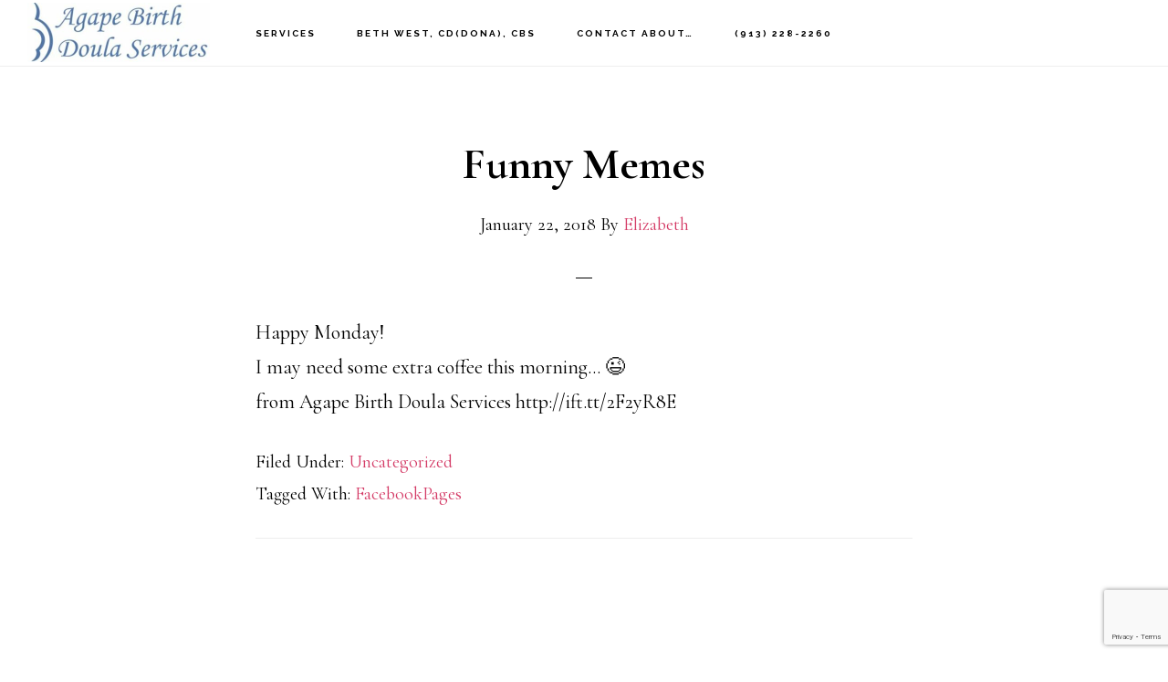

--- FILE ---
content_type: text/html; charset=utf-8
request_url: https://www.google.com/recaptcha/api2/anchor?ar=1&k=6LeU5qEUAAAAAKIgK8Dhf89VKHzAElWBW8LEMLd5&co=aHR0cHM6Ly9hZ2FwZWJpcnRoLmNvbTo0NDM.&hl=en&v=PoyoqOPhxBO7pBk68S4YbpHZ&size=invisible&anchor-ms=20000&execute-ms=30000&cb=n815hn2xgxiq
body_size: 48564
content:
<!DOCTYPE HTML><html dir="ltr" lang="en"><head><meta http-equiv="Content-Type" content="text/html; charset=UTF-8">
<meta http-equiv="X-UA-Compatible" content="IE=edge">
<title>reCAPTCHA</title>
<style type="text/css">
/* cyrillic-ext */
@font-face {
  font-family: 'Roboto';
  font-style: normal;
  font-weight: 400;
  font-stretch: 100%;
  src: url(//fonts.gstatic.com/s/roboto/v48/KFO7CnqEu92Fr1ME7kSn66aGLdTylUAMa3GUBHMdazTgWw.woff2) format('woff2');
  unicode-range: U+0460-052F, U+1C80-1C8A, U+20B4, U+2DE0-2DFF, U+A640-A69F, U+FE2E-FE2F;
}
/* cyrillic */
@font-face {
  font-family: 'Roboto';
  font-style: normal;
  font-weight: 400;
  font-stretch: 100%;
  src: url(//fonts.gstatic.com/s/roboto/v48/KFO7CnqEu92Fr1ME7kSn66aGLdTylUAMa3iUBHMdazTgWw.woff2) format('woff2');
  unicode-range: U+0301, U+0400-045F, U+0490-0491, U+04B0-04B1, U+2116;
}
/* greek-ext */
@font-face {
  font-family: 'Roboto';
  font-style: normal;
  font-weight: 400;
  font-stretch: 100%;
  src: url(//fonts.gstatic.com/s/roboto/v48/KFO7CnqEu92Fr1ME7kSn66aGLdTylUAMa3CUBHMdazTgWw.woff2) format('woff2');
  unicode-range: U+1F00-1FFF;
}
/* greek */
@font-face {
  font-family: 'Roboto';
  font-style: normal;
  font-weight: 400;
  font-stretch: 100%;
  src: url(//fonts.gstatic.com/s/roboto/v48/KFO7CnqEu92Fr1ME7kSn66aGLdTylUAMa3-UBHMdazTgWw.woff2) format('woff2');
  unicode-range: U+0370-0377, U+037A-037F, U+0384-038A, U+038C, U+038E-03A1, U+03A3-03FF;
}
/* math */
@font-face {
  font-family: 'Roboto';
  font-style: normal;
  font-weight: 400;
  font-stretch: 100%;
  src: url(//fonts.gstatic.com/s/roboto/v48/KFO7CnqEu92Fr1ME7kSn66aGLdTylUAMawCUBHMdazTgWw.woff2) format('woff2');
  unicode-range: U+0302-0303, U+0305, U+0307-0308, U+0310, U+0312, U+0315, U+031A, U+0326-0327, U+032C, U+032F-0330, U+0332-0333, U+0338, U+033A, U+0346, U+034D, U+0391-03A1, U+03A3-03A9, U+03B1-03C9, U+03D1, U+03D5-03D6, U+03F0-03F1, U+03F4-03F5, U+2016-2017, U+2034-2038, U+203C, U+2040, U+2043, U+2047, U+2050, U+2057, U+205F, U+2070-2071, U+2074-208E, U+2090-209C, U+20D0-20DC, U+20E1, U+20E5-20EF, U+2100-2112, U+2114-2115, U+2117-2121, U+2123-214F, U+2190, U+2192, U+2194-21AE, U+21B0-21E5, U+21F1-21F2, U+21F4-2211, U+2213-2214, U+2216-22FF, U+2308-230B, U+2310, U+2319, U+231C-2321, U+2336-237A, U+237C, U+2395, U+239B-23B7, U+23D0, U+23DC-23E1, U+2474-2475, U+25AF, U+25B3, U+25B7, U+25BD, U+25C1, U+25CA, U+25CC, U+25FB, U+266D-266F, U+27C0-27FF, U+2900-2AFF, U+2B0E-2B11, U+2B30-2B4C, U+2BFE, U+3030, U+FF5B, U+FF5D, U+1D400-1D7FF, U+1EE00-1EEFF;
}
/* symbols */
@font-face {
  font-family: 'Roboto';
  font-style: normal;
  font-weight: 400;
  font-stretch: 100%;
  src: url(//fonts.gstatic.com/s/roboto/v48/KFO7CnqEu92Fr1ME7kSn66aGLdTylUAMaxKUBHMdazTgWw.woff2) format('woff2');
  unicode-range: U+0001-000C, U+000E-001F, U+007F-009F, U+20DD-20E0, U+20E2-20E4, U+2150-218F, U+2190, U+2192, U+2194-2199, U+21AF, U+21E6-21F0, U+21F3, U+2218-2219, U+2299, U+22C4-22C6, U+2300-243F, U+2440-244A, U+2460-24FF, U+25A0-27BF, U+2800-28FF, U+2921-2922, U+2981, U+29BF, U+29EB, U+2B00-2BFF, U+4DC0-4DFF, U+FFF9-FFFB, U+10140-1018E, U+10190-1019C, U+101A0, U+101D0-101FD, U+102E0-102FB, U+10E60-10E7E, U+1D2C0-1D2D3, U+1D2E0-1D37F, U+1F000-1F0FF, U+1F100-1F1AD, U+1F1E6-1F1FF, U+1F30D-1F30F, U+1F315, U+1F31C, U+1F31E, U+1F320-1F32C, U+1F336, U+1F378, U+1F37D, U+1F382, U+1F393-1F39F, U+1F3A7-1F3A8, U+1F3AC-1F3AF, U+1F3C2, U+1F3C4-1F3C6, U+1F3CA-1F3CE, U+1F3D4-1F3E0, U+1F3ED, U+1F3F1-1F3F3, U+1F3F5-1F3F7, U+1F408, U+1F415, U+1F41F, U+1F426, U+1F43F, U+1F441-1F442, U+1F444, U+1F446-1F449, U+1F44C-1F44E, U+1F453, U+1F46A, U+1F47D, U+1F4A3, U+1F4B0, U+1F4B3, U+1F4B9, U+1F4BB, U+1F4BF, U+1F4C8-1F4CB, U+1F4D6, U+1F4DA, U+1F4DF, U+1F4E3-1F4E6, U+1F4EA-1F4ED, U+1F4F7, U+1F4F9-1F4FB, U+1F4FD-1F4FE, U+1F503, U+1F507-1F50B, U+1F50D, U+1F512-1F513, U+1F53E-1F54A, U+1F54F-1F5FA, U+1F610, U+1F650-1F67F, U+1F687, U+1F68D, U+1F691, U+1F694, U+1F698, U+1F6AD, U+1F6B2, U+1F6B9-1F6BA, U+1F6BC, U+1F6C6-1F6CF, U+1F6D3-1F6D7, U+1F6E0-1F6EA, U+1F6F0-1F6F3, U+1F6F7-1F6FC, U+1F700-1F7FF, U+1F800-1F80B, U+1F810-1F847, U+1F850-1F859, U+1F860-1F887, U+1F890-1F8AD, U+1F8B0-1F8BB, U+1F8C0-1F8C1, U+1F900-1F90B, U+1F93B, U+1F946, U+1F984, U+1F996, U+1F9E9, U+1FA00-1FA6F, U+1FA70-1FA7C, U+1FA80-1FA89, U+1FA8F-1FAC6, U+1FACE-1FADC, U+1FADF-1FAE9, U+1FAF0-1FAF8, U+1FB00-1FBFF;
}
/* vietnamese */
@font-face {
  font-family: 'Roboto';
  font-style: normal;
  font-weight: 400;
  font-stretch: 100%;
  src: url(//fonts.gstatic.com/s/roboto/v48/KFO7CnqEu92Fr1ME7kSn66aGLdTylUAMa3OUBHMdazTgWw.woff2) format('woff2');
  unicode-range: U+0102-0103, U+0110-0111, U+0128-0129, U+0168-0169, U+01A0-01A1, U+01AF-01B0, U+0300-0301, U+0303-0304, U+0308-0309, U+0323, U+0329, U+1EA0-1EF9, U+20AB;
}
/* latin-ext */
@font-face {
  font-family: 'Roboto';
  font-style: normal;
  font-weight: 400;
  font-stretch: 100%;
  src: url(//fonts.gstatic.com/s/roboto/v48/KFO7CnqEu92Fr1ME7kSn66aGLdTylUAMa3KUBHMdazTgWw.woff2) format('woff2');
  unicode-range: U+0100-02BA, U+02BD-02C5, U+02C7-02CC, U+02CE-02D7, U+02DD-02FF, U+0304, U+0308, U+0329, U+1D00-1DBF, U+1E00-1E9F, U+1EF2-1EFF, U+2020, U+20A0-20AB, U+20AD-20C0, U+2113, U+2C60-2C7F, U+A720-A7FF;
}
/* latin */
@font-face {
  font-family: 'Roboto';
  font-style: normal;
  font-weight: 400;
  font-stretch: 100%;
  src: url(//fonts.gstatic.com/s/roboto/v48/KFO7CnqEu92Fr1ME7kSn66aGLdTylUAMa3yUBHMdazQ.woff2) format('woff2');
  unicode-range: U+0000-00FF, U+0131, U+0152-0153, U+02BB-02BC, U+02C6, U+02DA, U+02DC, U+0304, U+0308, U+0329, U+2000-206F, U+20AC, U+2122, U+2191, U+2193, U+2212, U+2215, U+FEFF, U+FFFD;
}
/* cyrillic-ext */
@font-face {
  font-family: 'Roboto';
  font-style: normal;
  font-weight: 500;
  font-stretch: 100%;
  src: url(//fonts.gstatic.com/s/roboto/v48/KFO7CnqEu92Fr1ME7kSn66aGLdTylUAMa3GUBHMdazTgWw.woff2) format('woff2');
  unicode-range: U+0460-052F, U+1C80-1C8A, U+20B4, U+2DE0-2DFF, U+A640-A69F, U+FE2E-FE2F;
}
/* cyrillic */
@font-face {
  font-family: 'Roboto';
  font-style: normal;
  font-weight: 500;
  font-stretch: 100%;
  src: url(//fonts.gstatic.com/s/roboto/v48/KFO7CnqEu92Fr1ME7kSn66aGLdTylUAMa3iUBHMdazTgWw.woff2) format('woff2');
  unicode-range: U+0301, U+0400-045F, U+0490-0491, U+04B0-04B1, U+2116;
}
/* greek-ext */
@font-face {
  font-family: 'Roboto';
  font-style: normal;
  font-weight: 500;
  font-stretch: 100%;
  src: url(//fonts.gstatic.com/s/roboto/v48/KFO7CnqEu92Fr1ME7kSn66aGLdTylUAMa3CUBHMdazTgWw.woff2) format('woff2');
  unicode-range: U+1F00-1FFF;
}
/* greek */
@font-face {
  font-family: 'Roboto';
  font-style: normal;
  font-weight: 500;
  font-stretch: 100%;
  src: url(//fonts.gstatic.com/s/roboto/v48/KFO7CnqEu92Fr1ME7kSn66aGLdTylUAMa3-UBHMdazTgWw.woff2) format('woff2');
  unicode-range: U+0370-0377, U+037A-037F, U+0384-038A, U+038C, U+038E-03A1, U+03A3-03FF;
}
/* math */
@font-face {
  font-family: 'Roboto';
  font-style: normal;
  font-weight: 500;
  font-stretch: 100%;
  src: url(//fonts.gstatic.com/s/roboto/v48/KFO7CnqEu92Fr1ME7kSn66aGLdTylUAMawCUBHMdazTgWw.woff2) format('woff2');
  unicode-range: U+0302-0303, U+0305, U+0307-0308, U+0310, U+0312, U+0315, U+031A, U+0326-0327, U+032C, U+032F-0330, U+0332-0333, U+0338, U+033A, U+0346, U+034D, U+0391-03A1, U+03A3-03A9, U+03B1-03C9, U+03D1, U+03D5-03D6, U+03F0-03F1, U+03F4-03F5, U+2016-2017, U+2034-2038, U+203C, U+2040, U+2043, U+2047, U+2050, U+2057, U+205F, U+2070-2071, U+2074-208E, U+2090-209C, U+20D0-20DC, U+20E1, U+20E5-20EF, U+2100-2112, U+2114-2115, U+2117-2121, U+2123-214F, U+2190, U+2192, U+2194-21AE, U+21B0-21E5, U+21F1-21F2, U+21F4-2211, U+2213-2214, U+2216-22FF, U+2308-230B, U+2310, U+2319, U+231C-2321, U+2336-237A, U+237C, U+2395, U+239B-23B7, U+23D0, U+23DC-23E1, U+2474-2475, U+25AF, U+25B3, U+25B7, U+25BD, U+25C1, U+25CA, U+25CC, U+25FB, U+266D-266F, U+27C0-27FF, U+2900-2AFF, U+2B0E-2B11, U+2B30-2B4C, U+2BFE, U+3030, U+FF5B, U+FF5D, U+1D400-1D7FF, U+1EE00-1EEFF;
}
/* symbols */
@font-face {
  font-family: 'Roboto';
  font-style: normal;
  font-weight: 500;
  font-stretch: 100%;
  src: url(//fonts.gstatic.com/s/roboto/v48/KFO7CnqEu92Fr1ME7kSn66aGLdTylUAMaxKUBHMdazTgWw.woff2) format('woff2');
  unicode-range: U+0001-000C, U+000E-001F, U+007F-009F, U+20DD-20E0, U+20E2-20E4, U+2150-218F, U+2190, U+2192, U+2194-2199, U+21AF, U+21E6-21F0, U+21F3, U+2218-2219, U+2299, U+22C4-22C6, U+2300-243F, U+2440-244A, U+2460-24FF, U+25A0-27BF, U+2800-28FF, U+2921-2922, U+2981, U+29BF, U+29EB, U+2B00-2BFF, U+4DC0-4DFF, U+FFF9-FFFB, U+10140-1018E, U+10190-1019C, U+101A0, U+101D0-101FD, U+102E0-102FB, U+10E60-10E7E, U+1D2C0-1D2D3, U+1D2E0-1D37F, U+1F000-1F0FF, U+1F100-1F1AD, U+1F1E6-1F1FF, U+1F30D-1F30F, U+1F315, U+1F31C, U+1F31E, U+1F320-1F32C, U+1F336, U+1F378, U+1F37D, U+1F382, U+1F393-1F39F, U+1F3A7-1F3A8, U+1F3AC-1F3AF, U+1F3C2, U+1F3C4-1F3C6, U+1F3CA-1F3CE, U+1F3D4-1F3E0, U+1F3ED, U+1F3F1-1F3F3, U+1F3F5-1F3F7, U+1F408, U+1F415, U+1F41F, U+1F426, U+1F43F, U+1F441-1F442, U+1F444, U+1F446-1F449, U+1F44C-1F44E, U+1F453, U+1F46A, U+1F47D, U+1F4A3, U+1F4B0, U+1F4B3, U+1F4B9, U+1F4BB, U+1F4BF, U+1F4C8-1F4CB, U+1F4D6, U+1F4DA, U+1F4DF, U+1F4E3-1F4E6, U+1F4EA-1F4ED, U+1F4F7, U+1F4F9-1F4FB, U+1F4FD-1F4FE, U+1F503, U+1F507-1F50B, U+1F50D, U+1F512-1F513, U+1F53E-1F54A, U+1F54F-1F5FA, U+1F610, U+1F650-1F67F, U+1F687, U+1F68D, U+1F691, U+1F694, U+1F698, U+1F6AD, U+1F6B2, U+1F6B9-1F6BA, U+1F6BC, U+1F6C6-1F6CF, U+1F6D3-1F6D7, U+1F6E0-1F6EA, U+1F6F0-1F6F3, U+1F6F7-1F6FC, U+1F700-1F7FF, U+1F800-1F80B, U+1F810-1F847, U+1F850-1F859, U+1F860-1F887, U+1F890-1F8AD, U+1F8B0-1F8BB, U+1F8C0-1F8C1, U+1F900-1F90B, U+1F93B, U+1F946, U+1F984, U+1F996, U+1F9E9, U+1FA00-1FA6F, U+1FA70-1FA7C, U+1FA80-1FA89, U+1FA8F-1FAC6, U+1FACE-1FADC, U+1FADF-1FAE9, U+1FAF0-1FAF8, U+1FB00-1FBFF;
}
/* vietnamese */
@font-face {
  font-family: 'Roboto';
  font-style: normal;
  font-weight: 500;
  font-stretch: 100%;
  src: url(//fonts.gstatic.com/s/roboto/v48/KFO7CnqEu92Fr1ME7kSn66aGLdTylUAMa3OUBHMdazTgWw.woff2) format('woff2');
  unicode-range: U+0102-0103, U+0110-0111, U+0128-0129, U+0168-0169, U+01A0-01A1, U+01AF-01B0, U+0300-0301, U+0303-0304, U+0308-0309, U+0323, U+0329, U+1EA0-1EF9, U+20AB;
}
/* latin-ext */
@font-face {
  font-family: 'Roboto';
  font-style: normal;
  font-weight: 500;
  font-stretch: 100%;
  src: url(//fonts.gstatic.com/s/roboto/v48/KFO7CnqEu92Fr1ME7kSn66aGLdTylUAMa3KUBHMdazTgWw.woff2) format('woff2');
  unicode-range: U+0100-02BA, U+02BD-02C5, U+02C7-02CC, U+02CE-02D7, U+02DD-02FF, U+0304, U+0308, U+0329, U+1D00-1DBF, U+1E00-1E9F, U+1EF2-1EFF, U+2020, U+20A0-20AB, U+20AD-20C0, U+2113, U+2C60-2C7F, U+A720-A7FF;
}
/* latin */
@font-face {
  font-family: 'Roboto';
  font-style: normal;
  font-weight: 500;
  font-stretch: 100%;
  src: url(//fonts.gstatic.com/s/roboto/v48/KFO7CnqEu92Fr1ME7kSn66aGLdTylUAMa3yUBHMdazQ.woff2) format('woff2');
  unicode-range: U+0000-00FF, U+0131, U+0152-0153, U+02BB-02BC, U+02C6, U+02DA, U+02DC, U+0304, U+0308, U+0329, U+2000-206F, U+20AC, U+2122, U+2191, U+2193, U+2212, U+2215, U+FEFF, U+FFFD;
}
/* cyrillic-ext */
@font-face {
  font-family: 'Roboto';
  font-style: normal;
  font-weight: 900;
  font-stretch: 100%;
  src: url(//fonts.gstatic.com/s/roboto/v48/KFO7CnqEu92Fr1ME7kSn66aGLdTylUAMa3GUBHMdazTgWw.woff2) format('woff2');
  unicode-range: U+0460-052F, U+1C80-1C8A, U+20B4, U+2DE0-2DFF, U+A640-A69F, U+FE2E-FE2F;
}
/* cyrillic */
@font-face {
  font-family: 'Roboto';
  font-style: normal;
  font-weight: 900;
  font-stretch: 100%;
  src: url(//fonts.gstatic.com/s/roboto/v48/KFO7CnqEu92Fr1ME7kSn66aGLdTylUAMa3iUBHMdazTgWw.woff2) format('woff2');
  unicode-range: U+0301, U+0400-045F, U+0490-0491, U+04B0-04B1, U+2116;
}
/* greek-ext */
@font-face {
  font-family: 'Roboto';
  font-style: normal;
  font-weight: 900;
  font-stretch: 100%;
  src: url(//fonts.gstatic.com/s/roboto/v48/KFO7CnqEu92Fr1ME7kSn66aGLdTylUAMa3CUBHMdazTgWw.woff2) format('woff2');
  unicode-range: U+1F00-1FFF;
}
/* greek */
@font-face {
  font-family: 'Roboto';
  font-style: normal;
  font-weight: 900;
  font-stretch: 100%;
  src: url(//fonts.gstatic.com/s/roboto/v48/KFO7CnqEu92Fr1ME7kSn66aGLdTylUAMa3-UBHMdazTgWw.woff2) format('woff2');
  unicode-range: U+0370-0377, U+037A-037F, U+0384-038A, U+038C, U+038E-03A1, U+03A3-03FF;
}
/* math */
@font-face {
  font-family: 'Roboto';
  font-style: normal;
  font-weight: 900;
  font-stretch: 100%;
  src: url(//fonts.gstatic.com/s/roboto/v48/KFO7CnqEu92Fr1ME7kSn66aGLdTylUAMawCUBHMdazTgWw.woff2) format('woff2');
  unicode-range: U+0302-0303, U+0305, U+0307-0308, U+0310, U+0312, U+0315, U+031A, U+0326-0327, U+032C, U+032F-0330, U+0332-0333, U+0338, U+033A, U+0346, U+034D, U+0391-03A1, U+03A3-03A9, U+03B1-03C9, U+03D1, U+03D5-03D6, U+03F0-03F1, U+03F4-03F5, U+2016-2017, U+2034-2038, U+203C, U+2040, U+2043, U+2047, U+2050, U+2057, U+205F, U+2070-2071, U+2074-208E, U+2090-209C, U+20D0-20DC, U+20E1, U+20E5-20EF, U+2100-2112, U+2114-2115, U+2117-2121, U+2123-214F, U+2190, U+2192, U+2194-21AE, U+21B0-21E5, U+21F1-21F2, U+21F4-2211, U+2213-2214, U+2216-22FF, U+2308-230B, U+2310, U+2319, U+231C-2321, U+2336-237A, U+237C, U+2395, U+239B-23B7, U+23D0, U+23DC-23E1, U+2474-2475, U+25AF, U+25B3, U+25B7, U+25BD, U+25C1, U+25CA, U+25CC, U+25FB, U+266D-266F, U+27C0-27FF, U+2900-2AFF, U+2B0E-2B11, U+2B30-2B4C, U+2BFE, U+3030, U+FF5B, U+FF5D, U+1D400-1D7FF, U+1EE00-1EEFF;
}
/* symbols */
@font-face {
  font-family: 'Roboto';
  font-style: normal;
  font-weight: 900;
  font-stretch: 100%;
  src: url(//fonts.gstatic.com/s/roboto/v48/KFO7CnqEu92Fr1ME7kSn66aGLdTylUAMaxKUBHMdazTgWw.woff2) format('woff2');
  unicode-range: U+0001-000C, U+000E-001F, U+007F-009F, U+20DD-20E0, U+20E2-20E4, U+2150-218F, U+2190, U+2192, U+2194-2199, U+21AF, U+21E6-21F0, U+21F3, U+2218-2219, U+2299, U+22C4-22C6, U+2300-243F, U+2440-244A, U+2460-24FF, U+25A0-27BF, U+2800-28FF, U+2921-2922, U+2981, U+29BF, U+29EB, U+2B00-2BFF, U+4DC0-4DFF, U+FFF9-FFFB, U+10140-1018E, U+10190-1019C, U+101A0, U+101D0-101FD, U+102E0-102FB, U+10E60-10E7E, U+1D2C0-1D2D3, U+1D2E0-1D37F, U+1F000-1F0FF, U+1F100-1F1AD, U+1F1E6-1F1FF, U+1F30D-1F30F, U+1F315, U+1F31C, U+1F31E, U+1F320-1F32C, U+1F336, U+1F378, U+1F37D, U+1F382, U+1F393-1F39F, U+1F3A7-1F3A8, U+1F3AC-1F3AF, U+1F3C2, U+1F3C4-1F3C6, U+1F3CA-1F3CE, U+1F3D4-1F3E0, U+1F3ED, U+1F3F1-1F3F3, U+1F3F5-1F3F7, U+1F408, U+1F415, U+1F41F, U+1F426, U+1F43F, U+1F441-1F442, U+1F444, U+1F446-1F449, U+1F44C-1F44E, U+1F453, U+1F46A, U+1F47D, U+1F4A3, U+1F4B0, U+1F4B3, U+1F4B9, U+1F4BB, U+1F4BF, U+1F4C8-1F4CB, U+1F4D6, U+1F4DA, U+1F4DF, U+1F4E3-1F4E6, U+1F4EA-1F4ED, U+1F4F7, U+1F4F9-1F4FB, U+1F4FD-1F4FE, U+1F503, U+1F507-1F50B, U+1F50D, U+1F512-1F513, U+1F53E-1F54A, U+1F54F-1F5FA, U+1F610, U+1F650-1F67F, U+1F687, U+1F68D, U+1F691, U+1F694, U+1F698, U+1F6AD, U+1F6B2, U+1F6B9-1F6BA, U+1F6BC, U+1F6C6-1F6CF, U+1F6D3-1F6D7, U+1F6E0-1F6EA, U+1F6F0-1F6F3, U+1F6F7-1F6FC, U+1F700-1F7FF, U+1F800-1F80B, U+1F810-1F847, U+1F850-1F859, U+1F860-1F887, U+1F890-1F8AD, U+1F8B0-1F8BB, U+1F8C0-1F8C1, U+1F900-1F90B, U+1F93B, U+1F946, U+1F984, U+1F996, U+1F9E9, U+1FA00-1FA6F, U+1FA70-1FA7C, U+1FA80-1FA89, U+1FA8F-1FAC6, U+1FACE-1FADC, U+1FADF-1FAE9, U+1FAF0-1FAF8, U+1FB00-1FBFF;
}
/* vietnamese */
@font-face {
  font-family: 'Roboto';
  font-style: normal;
  font-weight: 900;
  font-stretch: 100%;
  src: url(//fonts.gstatic.com/s/roboto/v48/KFO7CnqEu92Fr1ME7kSn66aGLdTylUAMa3OUBHMdazTgWw.woff2) format('woff2');
  unicode-range: U+0102-0103, U+0110-0111, U+0128-0129, U+0168-0169, U+01A0-01A1, U+01AF-01B0, U+0300-0301, U+0303-0304, U+0308-0309, U+0323, U+0329, U+1EA0-1EF9, U+20AB;
}
/* latin-ext */
@font-face {
  font-family: 'Roboto';
  font-style: normal;
  font-weight: 900;
  font-stretch: 100%;
  src: url(//fonts.gstatic.com/s/roboto/v48/KFO7CnqEu92Fr1ME7kSn66aGLdTylUAMa3KUBHMdazTgWw.woff2) format('woff2');
  unicode-range: U+0100-02BA, U+02BD-02C5, U+02C7-02CC, U+02CE-02D7, U+02DD-02FF, U+0304, U+0308, U+0329, U+1D00-1DBF, U+1E00-1E9F, U+1EF2-1EFF, U+2020, U+20A0-20AB, U+20AD-20C0, U+2113, U+2C60-2C7F, U+A720-A7FF;
}
/* latin */
@font-face {
  font-family: 'Roboto';
  font-style: normal;
  font-weight: 900;
  font-stretch: 100%;
  src: url(//fonts.gstatic.com/s/roboto/v48/KFO7CnqEu92Fr1ME7kSn66aGLdTylUAMa3yUBHMdazQ.woff2) format('woff2');
  unicode-range: U+0000-00FF, U+0131, U+0152-0153, U+02BB-02BC, U+02C6, U+02DA, U+02DC, U+0304, U+0308, U+0329, U+2000-206F, U+20AC, U+2122, U+2191, U+2193, U+2212, U+2215, U+FEFF, U+FFFD;
}

</style>
<link rel="stylesheet" type="text/css" href="https://www.gstatic.com/recaptcha/releases/PoyoqOPhxBO7pBk68S4YbpHZ/styles__ltr.css">
<script nonce="b6AogoQFJ41mP08Ve3PPGg" type="text/javascript">window['__recaptcha_api'] = 'https://www.google.com/recaptcha/api2/';</script>
<script type="text/javascript" src="https://www.gstatic.com/recaptcha/releases/PoyoqOPhxBO7pBk68S4YbpHZ/recaptcha__en.js" nonce="b6AogoQFJ41mP08Ve3PPGg">
      
    </script></head>
<body><div id="rc-anchor-alert" class="rc-anchor-alert"></div>
<input type="hidden" id="recaptcha-token" value="[base64]">
<script type="text/javascript" nonce="b6AogoQFJ41mP08Ve3PPGg">
      recaptcha.anchor.Main.init("[\x22ainput\x22,[\x22bgdata\x22,\x22\x22,\[base64]/[base64]/[base64]/bmV3IHJbeF0oY1swXSk6RT09Mj9uZXcgclt4XShjWzBdLGNbMV0pOkU9PTM/bmV3IHJbeF0oY1swXSxjWzFdLGNbMl0pOkU9PTQ/[base64]/[base64]/[base64]/[base64]/[base64]/[base64]/[base64]/[base64]\x22,\[base64]\\u003d\\u003d\x22,\[base64]/Ds8OxHUQYw6FLCTI8CBLDqhIswofCrMOqEE45W2Mow7DCvQDCixzCk8KQw7XDvh5Ew5dUw4IVCsOtw5TDkl5NwqEmJl16w5MWBcO3KijDnRo3w5U1w6LCnm9OKR1kwq4YAMOzD2RTC8K9RcK9Bn1Ww63DmcKzwol4KWvClzfChUjDsVt4OgnCow/[base64]/wrs9w7bClcOKw6weASvCj8Ozw4vCtA7DnsKNB8Obw5HDncOuw4TDkcKTw67DjjwxO0kFAcOvYRXDjjDCnmEKQlAZQsOCw5XDmMKDY8K+w70bE8KVEMKjwqAjwrEffMKBw7Q0wp7CrFAWQXM8wq/CrXzDnsKQJXjCq8KEwqE5wrLCkx/DjRYFw5IHIcKFwqQvwqISMGHCtsKFw60nwojDojnCildyBlHDisOcNwoQwq06wqFJbyTDjh/[base64]/[base64]/[base64]/c8OmXcOoWnLDuMKpBiIrw7ULJ8KkTcKMPEhPGcO+w63Dpkp/wpMFworCl2XCkQvCjnomSm3DocOiwoTCscKZRmrCm8ORYSE0O1J1w5XCrcKCNcKrZW3CrsK3PjNHAgQ6w6cTQsKzwp/CgMObwppmUcOcCG8XwqTCpAVeUsKXwqrCgRMMCzZEw5/[base64]/Cq8KBIAzCqcKQwqXCiHbDkibCgsOiwqt/w4zCmcOfAmHDvBTCv1DDk8OfwpvDvy/DjlYOw40aLMOSTsOUw57DlwPDthDCsjDDvAFRLX81wpszwqnCux0ebsOnC8OZw6NwUR4kwoszbVbDiwvDu8O/[base64]/wqF1w7vDo8OkwrfCng7CtMKJwqIFbcOIfC3CocOnw49mYEFCw4YZY8OSwobCulbDrsOSw4HCsjDCtMK+X1fDrCrClDnCszxAFcK7R8KNTMKkUsKlw5hKCMKUF0l8wqZYIcOEw7jDtxZGPV9+M3cCw5HDosKdw7g3MsODJRAZY0cjZcKzAwhvdxweE05/w5coU8O8w4EWwovCjcOQwppEbQtxGMKjwptewqTDiMOAe8OQe8O4w5/ClMKVAVYiwpfDpMK/[base64]/CuV0eP8KXAMO+LjPDhsOkCwrCh8OAeXTCh8K0V0fCkMOfI1rCrlTDgSrCkUjDtlnDj2IKwoDCisK8TcKRw5xgwqhjwovDv8OSLSoNNDJkwprDhsKiw4kDwpTCk2HCh1sFOVzCicK7cUPDm8KXOR/Dl8KHbgjDmTzDjcKQVyjClwfCt8KEwoZxLMOYLXlcw5FzwrvCgsOow4xGQSQZw6fCpMKuP8OJw5DDtcKqw7lfwpxENRZlfx3DnMKGTWTDncOzwo7CgELCg0nCu8K/LMK4w4pwwofCglpeIQ4kw4jCjTDCm8KZwrnChjcVwr89wqJcKMOtw5XDqcOMEsOgwpghw5BUw6Yjf05CJAXCtnrDvxPCtMOwOMKtWjMGwqg0BcOTXlR+w6zCvMOHZFbClcOUKTxGFcK+e8OAaXzDjjhLw59nEy/DjyIVTzfCo8K3D8ODw6fDuk8iw7FYw4c0wpHDuSQhw5/DncK4w5xnwo/CsMK8w7kjC8OywprDphchTsKEE8OeBwIxw71qVjHDucKzYcKfw7U0asKSaHLDjk3CsMOmwo7CmMOiwr50IcK0SsKKwo3CsMK+w69iw5HDhDDCpcOmwo8RT3UJGDgxwqXCk8KAZcOOUsKUOxHCr3/Cm8KIw4JWwrAKUMKvXR0xwrrCk8K7eSt0ezPDlsKTCmbChGtPPsKjBMKPSVglwr7ClcKcwofDpCkTacOlw4/CgcOOw4QNw5NJw7pwwrjDrcOzVsO+fsOBw7UXwqYQXMKoNUIsw5PCkx8Rw6LDuxAew6vCl0PCn1ZNwqrCr8O/w55IOTLDmsOGwoopDMOzVMKNw6UJDcOkMRIta1bDnsKTWMOYNcO0NQZ0XsO4FsK0TVF6HAnDrMOmw7hjRMKDagYTNEZpw6TCocOPT2LCmQPDrzDCmwPCkMKuwoNvD8KKwq/CnSfDgMO3CRnCoAweFlNFYsK+N8KMAQnCuAsHw6ZfKXXDqMOsw6fCjcO8CTkow6HDt0N0RQjCjMKawrjDtMOcw4TCmsOWw4/CgMOcw4ZYcWHDqsKccXd/[base64]/DpGUEwo7DgMKrw4PCgsOLF8OVwqfDpMKEwp50T8K3XjdZw5HCtcKQwq7CgltYByUHPMK0Y07Cq8KLEh/[base64]/[base64]/[base64]/ZcODMMKxwrTDsGTDlinDl8O0XcKMwopGwr3Dni1fcELDjxvCpXZzCUl/[base64]/DscOxFEDCrkdJwr0ZwpMawqvCsMKXwr5EwpPCrnAsQXo6wqYyw43DsRzCjkF8wrPCvQVxLWXDkHJewo/CuSvDq8OkQGBCIMO7w7DDsMKiw7IdbcK4w4PCvQ7ClAfDil8dw7hBZXIrw453wownw4UxOsK8diLDo8OPBy3Dkk7Dq1nDusK/Yh4fw4HCicO2SDLDtcKCYsKzw6E0Y8OFwrsXe35mBTcpwqfCgsOAW8KJw6nDv8O8UsKDw4JFK8O/[base64]/CkjvDjcOQVy5FwqbDusO3TjsZw687wrUrMsKYwrdFPsKSw4fDphTChhVhPsKKw7rDsSZJw6/CqD5Fw5IPw4Qww7MFBgzDnxfCvUzDh8OFR8OaDcKxwoXClMOywpoWwqfCssK+G8Orw5d/w6hSVRA0IhQfwr7CgsKAXD7DscKfUcKTCMKYDX7CucO2wofDom0zRQLDj8KJf8Ovwow+HyvDpVtDwq7DuCnCpCXDmMOaVMOdQkDDkzbCtwrDqcOSw4jCrcO6wr3Dqj0/wp/DjsKEZMOqw5JXUcKVQ8Kuw4UxJ8KIwrtGacKEw6/[base64]/[base64]/CvMKuwp7CuRVdw5kQwr/Co2nDhSALIClBSMOPw4jDisO2OsKOf8Ovc8OQaipzcBgtI8OvwrlNaH3DrMOkwoTCgH1hw4fCsFQZIsO4H3PDmMKgw4nDssOAZgF/N8KvbmbDqCtow6DCpcOddsOgw47DtVjCmA7DjjTDoQjCjMKhw5jCoMKmwp8Iw7/DjhLDrMOnHV13w70fw5LDmcOqwrLDmsO+w5Rnw4TDg8K5NxHCtWnCmg5wVcKtAcODJU5rKD7Dm0Yhw7Yywq/CqnEMwoEpw7BkGRjDgcKhwp3DvMO3TMOmNMOffkPDi1PCmFDDv8OVKnzCvcKLEDBZwpjCvWvDi8KkwpPDnTrCjyMmwrVnS8ODaG4+wpkfACTCmcO/[base64]/PMKzwpjCsCnDisKvw7l4BBPClcO3w5rDvV1sw5bDnl7CjsOAw7/Dq3vDll/CgcKfw5VMXMOKIMOowr1DT3DDgmsgccKvwrJpwrrClGPDt3jCvMOiwpXDkhfCmsKPw6LCtMK8ElsQKcOHwrjCncOSZljChF/[base64]/DMKlwr0qwofDp0JHDDRDwqUVw6HDsMKCwqvCkE14wqRKw4rCtnXDgcKawpcefMOnKxTCsDAxSnnDhcOGAMKywpJpTE7DkCIHVsOGw7jCscKEw7PCmsKCwqPCq8OAOxzCpcKWRcKewrPDjTppCMO5wp/Co8O4wr3DuETDlMOgHggNRMKCOcO5W39JI8K/AiTDkMK+SBFAw5UvV2NAwq3Cv8KXw57DosOKayFhwp9RwoYYw5rDgnAwwrkaw6nDoMOxbMKRw77CslLCssKtMj0JZcKHw4zCn0sZewPDkXHDqTx1wpbDm8KHUhzDpCsBDcOuwoDDtU/DnMOawq9CwqNNM0cuLlZ7w7zCusKiw6lvHXzDoTnDjMOMw6LDlzHDmMKuJwbDrcKRNcOHacKRwqzDoyjCmsKZwoXCm17DhcO3w6nDscOYw65Fw4V0b8OZSnbCmMKbwr7DkmnCtsOBwrjDjy8bLcOnw4/DkhDCsUfCi8K0L3jDqQbCmMOcQXLCuncxQsKBwoXDhA5sSw7Co8KBw6Q9eGwZw5jDuxrDvEJWKnluw4HCjyUiQXxhCQ/Cm3B5w4XDvnDCqSjDgcKUw5vDmWkawo1LKMOfw4HDs8KqwqPDtEBPw5lmw4rDiMK2DG9BwqjCr8Oyw5LCgV3CksKHMhVkwronQRMNw6LDggksw6dZw5xbVMKQW2EUw6p/AMOcwqgpL8Klwp/DosO5wpUYw4LDi8OjW8Kbw7LDmcOJJsOqbsK7w5kKwrvDtzpRDVnDlzcjOEfDjMKTwrjCh8OjwrjCgMKewoLDvnw9w7LDmcK5wqbDqRVxcMOTPDRVVjfDv2/DpUfCtMOuXsKkdEYbBsOwwppZV8K/BcOTwpwoF8KUwprDoMKHwqcnZWtyRmJ9wqXDnA5ZOMOZTw7DusO8RAvDgRXCuMKzw6MLw4XCksOWw68eKsKhw7tawrjCg0jCkMOtwpQtb8O0ST/[base64]/Ci8K4w77CuS1fw4Q8w49Twr1KUMKjwp94DF/CpsOjalvCiBUMHSIbXFTDv8KJw4XCoMOMwrvCsVLDphR6YxnCrU5OOcK/[base64]/[base64]/Cp2vDqipSw6kNwoLChnkRw4DDisKowrg4MF7DuTXDm8OgMmDDrcOwwqsbIsOAwpvCngg9w7JMwrbCjMOKwo02w4hPAnbClTE7w55/wqnDjcOEBGXCtWobOWfCqsOjwoY3w4/CnwjDkcOyw7PCgsKlEV00wqh0w7whB8OzW8KzwpDClsOjwrjDr8OJw6gbe3/[base64]/CiCRowq4uZV5dwoxiw6RVOsOXRsO4w6/Cs8OFw4t/w5LCrsOIwpTDgcKER2zCpV7DsxgMLWtCKBrCvcOHLsODZcOACcK/KMOnRsKvMsO3w47DjCQXY8K3V0kDw5XCoh/CvcOXwrDCjTHDuTAGw4w5wqzCm0cEwobCi8K4wq7DtFfDkW/DrAXCmUlHw77CklMzCcKGcQjDoMOsL8K/w6rCuxwWfsKdEFzCi2PCpjcWw792w4TCgWHDmAHDsU/DnXxVHcK3dcKvL8K/QCPDicKqwpV5wojDgMKBwqzCvMOqwrXCv8Oqwq/CocOUw4cPTVt0SVPCu8KfFWlUwr8/[base64]/DiA8kaMKJw5M3wrDCgMKvdMKHLCrCvWfCn2LCsmIaw5REw6HDkTIEPMOvKMKIKcK5w45+ZHtNbEDDrsO/XzkKw5jCvQPDpSjCn8ONWsKzw4MtwqJpwq04wprCqQzChCFaWwMuZkXCnlLDnB/DoR9AQ8OMwqRfw5fDkhjCocOKwrzDi8KeZlHCrsKtw6ciwrbCrcKVwrAHW8K9QcOSwp7ChsKtwrFJw5pCLsKfwrnDncOHPMKbwqwWKsOiw4h6TzfCsirCssOVM8OuTsOaw6rDnxEGR8O0cMOywqJ7w5VUw7RJw4JiK8OMe2zCmH9iw4wHB3R9DV/Cr8Kcwp4yUsOAw6TDo8Odw4tAehpVL8K+w51Gw5prHAoZWk/CmcKFOUXDqsO9w6k8CC7DhsKIwq3CpGbDpwnDkMObaWjDrRsgOlLCsMOCwqrCicKjS8KfEQVew6Ykw63CrMO3w7fCryE/Jk9OIE57w61iw5E6w4IkB8KTwqJdw6UuwqTCvcKAL8OHCxlZbwbDi8O9w7UdLcKNwoIsHcKvwoNeWsO5V8OMLMOxAMKEw7nDig7DmcOOUXdePMOVw5JTw7zCt05ZHMKNw6UVZD/CiRJ6ODAeGhXCiMKnwr/CkGXCucKzw7szw70YwpgEJcO+wrECw79Ew5TDumMFLsKvw6hHw4w6wpHDsXw+LyXCrsK2R3AMwo3ChMKPwrXCrFrDg8KlHnEoBUsswoYiwrHDpx/CmUdZwrZgeVzCgMKeQ8OmYsOgwpzDpMKQwozCvjPDn3w9wqDDnMKxwocJfsKpGG7CscOkf1LDuz1+w75IwpQELCHCnldTw4rCvsOlwqEYw7MOwrjCqQFBecKPwoN9wqNNwrM1diLDlljDnw97w5PDnsKEw5/ColkswpF4NB7DkDjDhcKResO5wpPDgRHCkMOkwo4rwpQqwrxUJQrCjW4rFsO1wpo/SFbDm8Krwoh9wq0bNMKsUsKNNwsLwooUw7hTw44xw4wYw6EgwrHDmMKgOMOEe8OWwqNNRMKHWcKbwrhdw7TChcKUw7bDiXjDrsKNZw9bWsK6wo7CicO9PcKPwpDCkUd3w6hRw4YVwoDDs3TCnsOqY8OAScKneMOJGcOJM8OTw6bChF/DkcK/w6fCuGbCmkjCnTHCtBfDl8Oqwo5uNsO/LMKBCsKGw4Jcw4NBwoAWw6Ruw4dEwqoCH1VuJMK2woZIw7nCgw5pHABHw43CjkY/[base64]/[base64]/DiMOvOsOgw5ARw5xZQMK8w5MiUBR/YMKyL8KSwrPDuMOpM8OSf2LDnHxJGCIVbkNfwo7CgsOEOcK3PcOIw7jDqBPCgXDCsANlwrgxw6fDpmEIEh1+csOlVAA/w7XCgkTCgcKdw4x8wqjCqMKow6fCtsKUw7QAwobCnFBRwprCvsKkw7PDoMO7w6fDtRskwo5vw6rCkMOLwpXDtErCksOaw5VHFCVDB2XDqH1veRbDkRnCqVdnKsODwoXDhEDCtwRKEsKUw7NNLsKnQTfClMK9w7guEcOreT7DtMOQw7rDssKNwo/[base64]/DjAbCsEp1wqx0XAxNw6x/w5vDncKiQEjCv2HDvsOkdB3DnyrDo8ORw65bwqXDmMK3dmrDg2MPHBzCusOPwpXDqcO7wo19acK5VsKtwq47BghtbMKVwqEjw55ZMlU+IhI/f8Oyw60mIDwESF7CnsOKGsKywoXDuEvDg8KvZj/CoE3DlE1YNMONwrsSw6jCg8KXwp4zw4Jww7I8NzojC08SKBPCnsK6d8K3cnQ4A8OQwrs4BcORw59gT8KsLyEMwqljCcOJwqXCj8OdextSwrpkw6fCgzrCpcKEwpJgMxDCvMK6wqjCiTNrA8Kxw7LDiAnDocKTw4tgw6BPOBLCiMK0w4/Dh1LCs8KzbMOBNSd7w7nCqhIQQH8CwqlWw73DlMOxwpfCucK8woPDoWTCh8Kzw7Yxw6s1w6g9McKRw6nChGLCtRDCmxsHLcOmMsOuCmc7w549K8OawqIFwrJsT8OBw6Qyw6VoWsObw4RZJMOxVcOSw4wTw6M2CcKHwoM/XU17d38Bw60nFEnDgXxIw7rDqGfDg8OBdh/Cs8OXwpfDoMOcw4clwohpfzo/FDNXDMOow7w9bgdRwr1+Y8OzwonDlsKxNwjDrcKswqleMyjDry07wq0mwp1+C8OEwpLCiilJQcOLw7NuwrbDjzPCucOiO8KDK8OYP1nDkQ3CgsOnwq/CoksVZsKLw4XCiMOiMnLDpMOnwogEwqvDm8OoPMOCw7/CnMKLwpjCuMOrw7DCucONE8Oww6DDpUZKF2PCgcOkw63DgsOWLzgXPsKbIh9aw6AXwrnDjcKSwr3DsE7Cj2BQw5wqAMOJI8OMVMKtwrUWw5DDiX8cw69iw6DCnsK/wrkAw6Jzw7XDhcKxeWsVw69ub8KGG8OyJ8OQUjnCjio5bMKmw57DlMOjwrA6wrEIwqdXwrJgwqIcdFnDkzBHZw/CucKNw7kGAMO0wowow6jDlynCvg1iw5bCt8O6wo8lw5E4DcOTwpRfBENUaMKQVxLDk0LCs8OrwrpOwoxxwq/Cl1PDoSYuCRM5V8O6wr7CkMOCw74ec2swwog9CFPCmnwfeyIfw4F7wpI4A8KmJcOUEkHCtsO8QcOXA8KvQlLDnxdNIgc3wpN5woAVC3sONwQcw4/DsMO9bcOXwpjDhsKFLcKLw6vDiG8HcMKcwpIywodKaX/[base64]/[base64]/M8Ofw7bCoiXCigjCsVfDvBkZF8KywrjCkXc9wpRpw5nCrWhzAm46MhMjwo/DlXzDq8OZTxzCm8OgSF1Wwr48wqA0wqUjwpbDoA1Kw5nCnxTDnMOnYFTDsyYbwojCmQY6OEPCkSQuYMO5VVnCniAgw5TDrsKxwpMTdEDCjl0JHsKvFcOowq/DpSzCvFTCkcOaB8Khw57CosO2w54hGhjDlcO+RMK/w4lyK8OYwoo3wrrCmsKzJcKRw4RVw7Y7fMKGKk/CqMOow5Fqw5DCgMOrw6bChMOzOQPCncKQZDHDplbCk2/Dl8O+w7EyOcOffG4ZCSRmPkQ4w57CsSQVw6zDtETDkMO9woI/[base64]/CmgfDnmxYwpF3TMKwwoBidgVAAwwGw4MnwopCwq7CjWh/[base64]/DhUnCvEXDmUTCuxDDo8OLwpNPe8KxcnTCsmfDosO6G8OID3rDoXzCmD/DkzXChsKlCRNzwpB1w6nDvsKrw4DDqXzCqsKkwrXDkMO4cXTDpnHDn8ObCMKCXcO0XMKQTsKFw4PDp8O/w6wYWVvCv3jCkcOLU8ORwoPCnMKPRkMNWcK/w4ROWV4cwqAhWTLDgsOPF8KpwqsscsKJw6Qjw7rDqMK0w4TClMOVw6HCpsOXQWTCp3x8wqjDnArCvyLCqcKUPMOkw5RYIcKuw75VccOww4t0d1MOw5UXwozCj8K4w47DiMObXU0eUcOywpHCgGrCiMODGsK5wq/CssOjw5jChQ3DksOtwrxGOsO1JlwOPsOqcVDDlV5nCcO9N8KBwqNkOcOhwrHCiRhxO1oEw41xwpbDlMOywpLCrcK7TTpGUcKFw4MlwoLCqHhYcsOHwrjCksO/ExNQFcOuw6UCwp7DlMK5LFnDsWTCrMK9w4svw5/CnMKBfMKWYgfCr8OrT2/CscOww6zCosKzwotXw6jCk8KESMKOb8KAckrDjMORc8Osw4k3UDlqw7/Ds8OZJEYbEcOcw6ALwoPDu8OYN8Oew440w5kieGBjw6J9w71JKDRjw7Iiwp/CpsKFwo/DlMK9V2TDqHHDicO0w78ewoh9woIbw6Ajw4R2w6jDqsOfUMKdXcOcfnkUw5bDjMKCwqbDusOrwqFcw67CncOiEwIpN8K9IMOFGlAQwoLDgcOHE8OoYSodw6HCvEnCkUNwBcKSfxlNw4/Cg8Kgw6zDo0p0wpMpwqLDtT7CpR/CrMOQwqrDiB4GZsK7wqLCmSzCgx0Tw4NMwqDClcOAPiVxw6InwqvDrsOkw6JLZUzDkcOGJMOFKsKMSUYmVmYyHcOdwrA3Fg/ClcKCaMKpRMK4wpLCqsOWw7dzEMK0KcK3OkgTK8O6VMKeSMO/w5sfDcKmwrHCv8O/IyjDsUDCscKpHMOBw5Yaw4XDlsOjwrrChsK0Fj/[base64]/DnAzDgMOTOsO8w4koGh7Di8OfFMK4bcOMdcOCTcOMPcKWw4/CjmFUw6NQcEsCwpRvwqFBEX0rWcKvF8Kywo/DnMKiBwnCuTZ5IyfDjE3DrQnCpMKaP8KyX2/CgCJ5R8OGwpzCmMK6wqE+dmZPwpk2ZCHCoUJtwo4dw5FPwqDCv13Cl8KLw5/[base64]/wq3CpwQeJsK0w60wSiZDwo/[base64]/TMKZwpLCv3zCvsKqeVNOc8OfD8Kyw7teAsKuwroMAmICw4VwwqJ6w7LDlh7CqcKFa3EYwqlAw5AJwrBCw7xfZcK5bsO+SsOGwqszw5Q6wrzCpG9tw5FYw7nCqQPCshMtbzhMw652NsKBwp7Cu8O/[base64]/w55ZU8Oow4vDvDLDm1nCn18NB8O+CMKhw4rDk8KxWDDDj8K5XHzDs8OCGsOMUzswOsOJwq/DrcKxwp/ChX3Dv8OcAMKuw6rCtMKdecKMPcKKw41WH0sww5HChnHDtcODZWrDrVXCq0wYw6jDjjltDsKLwojCrU3Crz5Aw4U3wo/Cr0XDvTbDm0TDhMK8I8Ofw6tBUsOQOGbDusOzw6PDnCgIeMOgwoPDo27Csn1AJcK3Ym/DpsK9KxzCoRzDsMK5DMK/woBXJw/[base64]/UBbCrMOkwoMsw5HCgQBsGcKkYMOEwqZLBT7ChBQDw7YFX8Opw7R5R0PDgsODwrR9aHhxw6jCl1YHIUQrwoZ0TsKHXcO8HlxlG8O4KxHCn1HCnwE7Lzd8VcOQw5rChElOw4gbGW8Ewr97JmvCog/Ch8OiQXN+dsOkLcOcwpkXwojCpMKgUTZUw4HCg0hSwr4NP8KGWz48TiYUWcKiw6fCisOkwqLCtsOsw4lXwrRQRF/DkMOGb23CsxFcw7tPbMKcw7LCs8K9w5/[base64]/CowzDucKww7TDvV0Jw5c9w7/[base64]/[base64]/DlcOUwrpywrdUC8K6E1XCusKPwojDoR4QKmjDlcO6w55sF3TCg8OPwot6wqfDisO+fmR7a8Khw71QwrzDgcOYN8KXwr/[base64]/DlV3DqcO6wprDoMK8w7LDp8Ocw6sQDAvDrlZxw5A8asOTw7Y7CsOgZmBIwqAGwp1pwr7CnXrDglXDi1/Do3IsXRh1DcKfVSvCsMOiwo99KMOrIsONw6fCkmXCkMODV8Osw74lwpYgPhojw5ZHwoUsJsOrSsOsVUZHw5jDvsO+wqLCv8OlKcO4w5XDvsOlesK3LgnDkDjDuQvCgVTDscKnwoTDlMOPw6/CsQhHJyZ7bcKMw5XCqwtfwo1lTTLDlyLDksO9wrTDlDzDkmvCtsKPw53Dk8KBw47ClDorUsOAasKMByrDtATDu3LDj8OhSHDCkRpHwoR9w5LCosK9KHtFwqgUwq/CgCTDqgvDp1TDhMOFXybCh20oJmcHw695w5jDksK0ZVRDwp0+R0h5YgwgQjDDsMKKw6zDlWrDkhZMFQoawqDDrVvCqTLCjcK4GHrDvcKpfhDCp8KZN29fDyp9BUw/ImbDrm5yw7UFw7I7DMOSAsKGw47Cr0t8L8O/VEXCh8KkworCuMKvwoLDhsOxw7bDtQPDk8KaNsKEw7cQw4vCnTDDlV/Dvg45w5hSbcOXOVzDucKCw75jXMKjIGLCsFEYw7nDssOlTcKswokwO8OnwqZ/[base64]/D8Ouwqw4KMODesO6w4Mfw6hkw4vCl8Kwwql8w6LCjcKtwo/[base64]/[base64]/SsKwQMO/wqfDs3NSNMOlwphLAQ7CmcOwwpPCjMOWLRJIwr7CuQzDo1kmwpV3w7sWwp/CpD8MwoQ4wpxFw5TCkMKqwqIeMFclY2gsWifCv27CjcKBw7Fcw5pPK8OFwpl8XTFZw5tbw5HDkcK1wr9ZFH/[base64]/wqNqQxrDm8Oowr1kwos4wrjCnsOzY8KpcjdzcsKjw4/CmMKjwrc6WsOxw73CicKLW0RZR8Kbw404wpYOR8Olw7gCw65wfcORw4APwq85EMOJwoM/w5zDvxDDgwXCoMKLwrxEworDgSrCiVxaV8KlwqxXwoDCr8K8w4fCjXrDlsK5w6F/GRnCtsOvw4HCq2/DusOrwqvCnT/[base64]/CkXN6CcKOwpYpw7Vtwp1pwqzDr8OKw4dudH4VBMK5w7VObcKcJcOPCBDDo3kaw7XCuX/DisOxdnHDscO7wq7DtV4XwrjCrMKxc8OYwoLDlkA6KiPDusKlwrvCusKcFAJ7RSgWQ8Kpwp7Cr8KHw6DCv3TDp2/[base64]/CsD86V3siS8OTP8OhwpMVw4PDnyDDlHVKwrXDpQorwprCjltAbsOmwr5ew6vDosONw4PCj8KhNcOyw4HCj1kBw7l0w4NiJsKrAsKcwoIVaMORwpgbwqIGAsOuw6AkSTXDvcKNwqIOwoFhSsKwBMKLwrzCkMO/VzZYciXChy/CpzLCj8K+WMO/wrPDr8OfBlMgEwrCiTIICmdhPMKDw50pwrokFn4fP8OKwrgZWcOxwrNXXMOow7wsw6zCgQ/[base64]/CvnAjwpctw47DpMK5IsOsw6/DvMK5ZMO+ay47w4oawrcGwqTCi2fChcOldChSw7jCmsKsCB1Iw6zDkcOewoMUw4LDgMKFw4nDnXM5RXzDhSE2wpvDvMOkATrCvcObccKQB8KlwpbDqSc0wq7CpUZ1Nm/Ds8K3R2R8NhcCw5FOwoNzCsKPVsKrdCY2OgvDs8KrXRY3wq0yw6puTsOQUV4CwqrDiz0Kw4fCtWN8wp/ChsKJd0lRDFoUIl4Tw4bCsMK9wqFKwqHCimrDp8KsZ8KRd0LCjMKiQMKIw4XDmzPDvsKJaMKYEDzCoWHDqMOjMTLCmifDncONVMK2CnAvZUB4Jm7DkMK7w5s1wrJzPwpVw77CgMKQw47DgMKxw5/CriAjOMO8AgfDnSpqw4HCm8KcQsOowpHDnCTDlcKnwrt+OsKbwqfDqMOnenoza8KXw6rCjXcfPmpBw7rDt8K6w5c8bjXCgcKRw6bDrcKGwqjCiBMCw7dAw57DsRbDrsOIPHVtBj8GwrR6QsOsw5NSZS/DiMKCw53DuGgJJ8K3HsOQw7MHw4xJB8OMMh/DlnMXO8Oww4d7w40eQ01lwp0WdFjCrS3DucKPw7ROVsKJKlrCocOOw5PCvCPCmcO/w5zCq8OTXsO4Z2vCp8K4w5DCrjIrRTjDnkDDnQHDlsKYbXtcAsK1Y8Oca1ViJ2wiwq99Oj/ClWssDGVJecOIayXCi8OjwpDDgC1HAcOSVnrCmhrDgsKSLGhbwpZaNn7CrnEzw6rDmh3DjMKWBxzCpMOYw58FHsOsWcOKYnTCrQsOwofCmi/CrcKkw6rDkcKnI3Rywp9Kw7gYK8KdLcKmworCrDtQw5PDsT1pwoXDmWLChHY/wowlRMOfbcKSwq0iajXDkSldBMKGGUzCqMOXw5UHwr5dw65kwqbDrMKMwonCtVXDlX1vI8OEUF5hZQjDn05Kw6TCqwTCtsKfOSJ6w6N7ClJGw4DCgsO3fVXCkkw2WMOvNcOFNcKvcsOZwqh2wr/CjgYZImPDjlLCq1zClkYVZMO9w7wdFMO7EhsowpnDoMOmCVdyYsOCEMKDwovDtxjCtgMLPEcgwoXCi2TCoU7Dvn5sHiJAw7PCiH7Do8OcwpQNw5p5QVVfw5wZN0JcMcKew5MYw4c1wrBDw4DDgMOFw4nDpjLCujzCuMKmRkVtbiLCm8OOwo/CmlPDoQ9hZmzDv8OMScKjw5JbHcKiwqrCscKSFsKZRsOEwpgMw4ocw4Fuwq3DoEXCqVQVV8K2w6x9w645DUlhwqQFw7bDgMKsw4XCgEpKaMOfw7fCr1YQw4nDl8KzRsKNcXjCqTbDlSXCpsKAS0DDosOQW8Oxw4ZhQzBvNwPDvsKYGRbDlxgwGDQDPXzCmTLDjsK/[base64]/[base64]/DosK+w5fDlMK/IT7CosOya8KWwofDtBrDu8K6VMKWKUp1TBc6FcKgwqjCtU7CvsOXDcOnw6DCoRvDjMKKwp0QwrESw5NGEsKeLjzDicKtwqPCjsOdw4Uqw7k9BDzCqH05Q8OJw7bCqF/Dg8OHK8O3aMKOw7Uiw6DDkSHDjVdebMKZQMOZVFZbG8KUUcOkwpITJMKNBXrDjMKlwpDDn8OPWDrCvU8eEsKjb3PDuMO1w6U6w6ltBzsqfcKaAMOow4XDocOjwrPCiMOlw5HCjUnDoMK/w7BXABfCunTCksKVWsOZw6TDu1xHw6TDrzMDwpnDpFHCsVUhR8Orwr0Dw6tfwofCucO3w7bCinF/ZxnDlcOieGFnZcKtw4UQPUvCnsOswpDCrTNLw4YuTWkbwoAqw77CuMKCwpM5wo/CnMKtwpYywr0sw5JpFW3DkgRbGhdlw5wBBix7LMKyw6PCpBV3cG06wqzDhsKkGA8zQn0GwqzCgMKMw4bCqsOWwoQRw7rDqcOpwrpJdMKgw7/Do8K9worCnlZgw4rCtsOdX8ODOMOHw4LDhcOFLcOiKBYFTDLDq0c0w6x8w5vDoV/DlmjCv8KPwoHCvzTCsMOsaj3DmC1RwoYrPcOmDnrDiAHDt1tWRMOgIDLChilCw7bDkj8Ow5fCjQ/[base64]/CqsO0w6ZXacKHwrQfcSQ8wr/CqcOZPAtEdAhvwpQgwr1wXcKNZsO8w795IMKXw7YowqVLw4zDrUo+w5dewpktNXwkwqzCjUARaMK7wqEJw7QFw7oOWcOZw4jCh8KKw6ASIcObIk7DhnTDssOewoDDikLCqFTDksKSw6rCuxvCviHDiQ7CssKEwobCsMOuDMKOwqUqPMO8PMK9GsO4AMKDw4EKw4ccw4/DhMK/wo1hCMOww6nDvzgxXMKLw7lHwqQpw59Fw71vSsKvC8O0BMOqDhIlND58YnzDiQTDmsKcKcOswq4WRx4gB8O7wpjDv3DDt0dWGcKEw7DDgMOFw7LCosKUGsKzw7jDhRzCl8OqwoDDsW41BMOFwqdtwpYlwpJOwroLwoJ1wp4sW1N/XsKgQcKaw4gTOsKPwp/[base64]/EWDDmcKhDwpfZsOPEMKCwqfCoGbDuMOtw7hFw7XCmwnChsKkMmvDnMOmH8OKBGvDqjvDvHU5w7w1w4pwwrvCrkvDl8KLSXzCicOJH2zDoDbCjXIkw5XDiSQ/wptxw5bCnE12w4YgbsKIG8K9worDqhcpw5HCpMOPX8OWwoRPw5UYwprChA5QGG3CvjHCtsK9w43DklTDtkJrYQ55SMOxwrxtwp7DvMKowrvDoAnDuwcSwowveMKnw6XDnsKqw47CjAgRwplFHcOOwq7CvsO7VyMdw4E/d8OqUsKxwq8taQjChVsTw7PDisKOW1IcaGTCscKTLcO7wpLDjMKfG8Kyw50mF8K6YyrDmwLDrsORbMK3w5PCpMKkwrJ1TgUIw6AUXW/Dk8Klw4VUeHTCvBfCssKBwrxrQS0Kw4jCoxl+woA9ITDDgsOKwprCp21KwrxVwp7Cv2rDsAJkwqHDgjHDmMOEw4UbTsKDwqzDonzDniXDpsO9wrYUShg4w5sMw7QLW8O9F8KIwqXCpB3CrX7CncKbaBlgbMK3w7DCmMO/[base64]/CgGTCkTw9wq/CjcO0wqU9wq7DigJkw6/[base64]/Do0fCgMO3PsK6w7Y+KsOGwqV5XT/Cm8OGwpnClyvCmsKeO8KZw7PDokjCt8KYwo4XwofDsBF4Xgspb8OmwoMbw4jCksKWdcKHwqTDvcK6wrXCnMOYMAICI8KNTMKeLAUIJHjCsTdKwrZKX0TCg8O7MsO2dcOYwr8WwoPDoSZTw7XCnMKNbcOmJCXCqMKFwr1QXyDCvsKKGElXwqsWdsOvw6Mbw6/DmCLCpynDmQLDgMK3YcKawrvDjnvCjcKlw7bClExRE8OFP8Onw7vCgnvCrMO8OsKCw5PCr8KTGndnw4zChHPDujXDoEpuAMOLLiwrC8K7w5LCpsKqTR7Cv1LDnAjDtsKNw5sow4o0V8KMwqnCr8O/[base64]/DhE3CuzDCjTvCs2fDusO2FjQRw4FewrQeKsK2Q8KNJCt2ZyLClWfCkjXDqHzCv3PDqsKsw4JXwp/Cu8OuIVrDoWnCsMK0Z3fCnUzDkMOuw5IjS8OCFl8fwoDClmfDiU/CvsKqQMKiwrHDlQFFSz3ClHDCmELDn3EsejLDhsONwr8XwpfDkcK5ZQ/CpyRhNS7DpsK3woXDtG7DssOYOSvDo8OORlxTw4lGw6rDhsKDdBzCrcOpPiAORsKiGj3DhT3DisOtDifCmGk1A8K/wq3CnsKmUsOnw5rDpAp+w6Bmw6hUAwbCh8OmKcKJwrJdJVNdMC59OcKDHnhmUj7DtwBUEjchwqTCvQjCgMK+wojDucOBw5AYfC7CiMKDwoMIRCbCiMKHUgxywoUMY0JnM8OowofDl8KnwoJsw6cxHirCsnYPHMOZw7cBVsO2w7oFw7BIYcKRwqIHDBwcw5E7ccK/w6A/wo7CusKsJk/DkMKgYzkCw5kdwr5HBg/Dr8OdLG7Cqh88GG8AQgRLwodSWmfDrhfDtcOyBjhkV8KDY8KPw6ZxVjDCk1TDrmZsw6UnaCHDlMKKwqDCvQHCisOfIsOmwrYTSR4KLwDDpCZdwr/DlMOlCyHDtsKAMhNzIsOfw6bDssKbw7DChAvCpMOBKEnCsMKjw5g0woTCgRbCvsOfI8O8wpUdJG06woTClQ0UXB7DkQQkTARNw7s4w7bCm8O/w7oXVhdlMjsGwrHDnEzChD8rKcKzDiTDo8OvQFfDrAXDmMOFShpEJsKkwprDvRkBwqnCm8OCVsOFw7jCr8OBw7JGw6TDnMKyXCHCp2Vdwq/Dh8OGw40FIFjDt8OaZcK7w7kdV8O8w6/CrMOWw6bCiMOeBMOjwrbDgsKdTiUCDi4XJismwrMmRTAwATsAEcKkd8OmbG/Dr8OjETsYw5LCgBvCmcKXOsKeFsKjw73Dqn0BaT1vw5lLB8Kgw5gDGsOWw5jDkEvCkAc/w7PDmTkBwqxgbENRwpXDgcO3MFXDrsKEEMOAXcKvLsOaw53CvyfDjMKfPsK9IUzDmn/CssKgw6LDtD1oVcKLw5lLBi1UIGfDrUwBWMOiw7phwpEaeVHCjXjCnHM0wpRHw7vDm8ONwp7Dg8K8JwR/w4geXMK8Xw4hBAfCjkRwbwsMwq8zYGIRWU9laFlTHD4Ww7dBPVfCscKkdsOIwqHDuzTDpMKnLcOAY2BhwrXDn8KGShwlwqZ0R8OGw6vCpy/DrMKOeSDDksKZw5jDgsOiw4QywrjDnMOEX0ASw4XDkUTCgQDCvkUoVicNF14twqzCmsKxwr0Pw6rCq8K/SH/DuMKcRjLDqFjDoArCoCZ0w7hpw4nCog0ww4LDsh8VHFjCk3VLSVTCqxcHw7rDrsKVE8OSwpLDqcK0M8KqKsK+w4Jhw5FMw7PCmXrCiiAUwpjClQlAw6nCuinDmsK2OMO9fVJYNcO7PhsZwpvDuMO6w7JZXcK8Bn3CtwTDkTHCu8OLFgZ3LcO9w5bCrxzCvcO/wqTDtG9WY1zCrMO/wqnCt8OawpjCqjN/wpLDncOhw7cQwqYlw59WRnMzwpnDiMKgHl3Co8OwRG7DlmLCkcKwIEZMwpYhwo9Bw4c4w4bDmwYpw5sEL8Ksw5c1wr3DnDZwXMOlworDpcO/e8OOdgkpSEwfSQLCusONecOLN8Oaw701asOMDcO1PsObMcOSwovDogXChScvdijCuMKJWR3DhcOtw7rCtMOaXw/DscO2cQxqVkzDuFtHwqvCkcKxRsOaC8OQw4zCtBvDhFgGw4LDncKJfyzDrm8MYzTCq3ITBDRjUVbCujVJwrAJw5o0ZTUDwqYzEA\\u003d\\u003d\x22],null,[\x22conf\x22,null,\x226LeU5qEUAAAAAKIgK8Dhf89VKHzAElWBW8LEMLd5\x22,0,null,null,null,1,[2,21,125,63,73,95,87,41,43,42,83,102,105,109,121],[1017145,188],0,null,null,null,null,0,null,0,null,700,1,null,0,\[base64]/76lBhnEnQkZnOKMAhnM8xEZ\x22,0,0,null,null,1,null,0,0,null,null,null,0],\x22https://agapebirth.com:443\x22,null,[3,1,1],null,null,null,1,3600,[\x22https://www.google.com/intl/en/policies/privacy/\x22,\x22https://www.google.com/intl/en/policies/terms/\x22],\x22T4o16JSxocb0DBhoSkVDgLgO2wG2zic5N0MZ/kPpysw\\u003d\x22,1,0,null,1,1769019056825,0,0,[240],null,[223,162,224],\x22RC-FgrC-uCBB38cSg\x22,null,null,null,null,null,\x220dAFcWeA6SKFWpqGdIyepyCB28WK9Hw8hCPYeis5d371o9X7bP2E7xL6f39z8c_WvmujRMMgWlqAv3lnZQRr6PkDmda9US1Au2WA\x22,1769101856648]");
    </script></body></html>